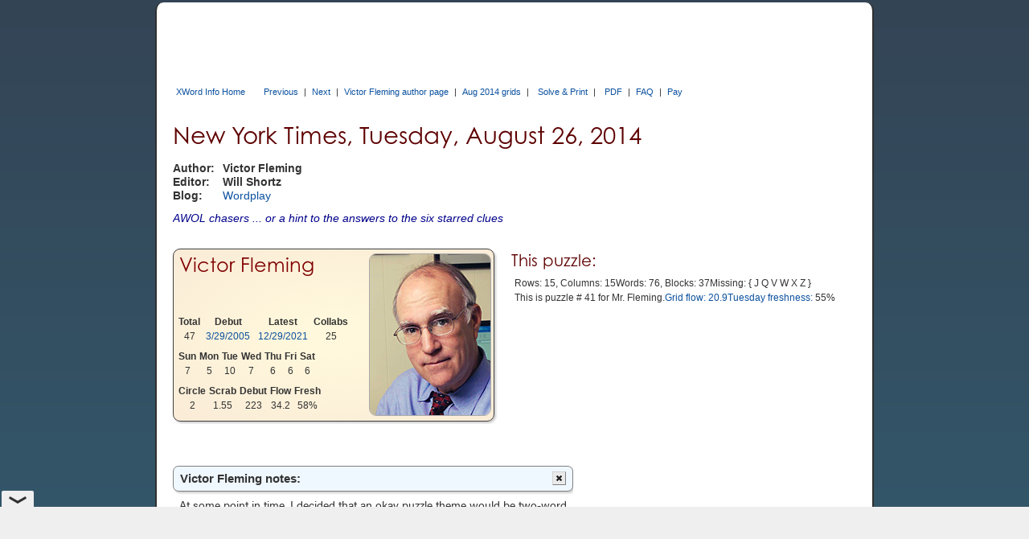

--- FILE ---
content_type: text/html; charset=utf-8
request_url: https://www.xwordinfo.com/Crossword?date=8/26/2014
body_size: 13682
content:

<!DOCTYPE html>
<html lang="en">
<head><meta charset="utf-8" /><link rel="canonical" href="https://www.xwordinfo.com/Crossword?date=8/26/2014"><meta name="viewport" content="width=device-width, initial-scale=1" /><title>
	Tuesday, August 26, 2014 NYT crossword by Victor Fleming
</title><meta property="og:image" content="https://www.xwordinfo.com/images/XwiSocial4.png" />
    <script src="https://ajax.googleapis.com/ajax/libs/jquery/3.7.1/jquery.min.js"></script>
    <script src="https://ajax.googleapis.com/ajax/libs/jqueryui/1.14.1/jquery-ui.min.js"></script>
    <script src="/bundle/XwiJs?v=YXBAYO5TmqB-XqWB6CPHW18NyQtrOO2Oi1tD4J-O3yA1"></script>

    <link href=https://ajax.googleapis.com/ajax/libs/jqueryui/1.14.1/themes/ui-darkness/jquery-ui.min.css rel="stylesheet">
    <link href="/bundle/XwiCss?v=vAR6B5mZ_5sQ2zIg-KwcQA3JQjn7SNeYDxb5aO75faY1" rel="stylesheet"/>
<script async src="https://pagead2.googlesyndication.com/pagead/js/adsbygoogle.js?client=ca-pub-8008056854399993" crossorigin="anonymous"></script><script async src="https://cdn.fuseplatform.net/publift/tags/2/4091/fuse.js"></script><script async src='https://www.googletagmanager.com/gtag/js?id=G-4N9YZGECSH'></script>
    <script>
        window.dataLayer = window.dataLayer || [];
        function gtag() { dataLayer.push(arguments); }
        gtag('js', new Date()); gtag('config', 'G-4N9YZGECSH');
    </script><script>
        (function (c, l, a, r, i, t, y) {
            c[a] = c[a] || function () { (c[a].q = c[a].q || []).push(arguments) };
            t = l.createElement(r); t.async = 1; t.src = 'https://www.clarity.ms/tag/' + i;
            y = l.getElementsByTagName(r)[0]; y.parentNode.insertBefore(t, y);
        })(window, document, 'clarity', 'script', 'f868c6yurq');
    </script><script async src='https://www.googletagmanager.com/gtag/js?id=G-4N9YZGECSH'></script>
    <script>
        window.dataLayer = window.dataLayer || [];
        function gtag() { dataLayer.push(arguments); }
        gtag('js', new Date()); gtag('config', 'G-4N9YZGECSH');
    </script><script>
        (function (c, l, a, r, i, t, y) {
            c[a] = c[a] || function () { (c[a].q = c[a].q || []).push(arguments) };
            t = l.createElement(r); t.async = 1; t.src = 'https://www.clarity.ms/tag/' + i;
            y = l.getElementsByTagName(r)[0]; y.parentNode.insertBefore(t, y);
        })(window, document, 'clarity', 'script', 'f868c6yurq');
    </script>
    <meta name="keywords" content="No. 0826, 8/26/14, Victor Fleming, NYT crossword clues, crossword answers, crossword blog">
    <meta name="description" content="New York Times Tuesday, August 26, 2014 NYT crossword by Victor Fleming, with commentary">
    <script src="https://cdn.jsdelivr.net/npm/chart.js"></script>
    <link href="/bundle/CrosswordCss?v=Oq9RZb6iPZXgzKxQnke0s-_bk20OHfgmRVo8hNy2xLw1" rel="stylesheet"/>

    <script src="/bundle/CrosswordJs?v=lpAshx9C9RWEj1ri0Xs8yHou5klQLw2jwEh59WoxPmk1"></script>

    <style>
        .debut, .psonly, .unique { white-space: nowrap; }
    </style>
    <script>$(function () { xwiCW.Go({ date:"8/26/2014" }); });</script>
    
    <script type="application/ld+json">
    {
      "@context": "https://schema.org",
      "@type": "CreativeWork",
      "@id": "https://www.xwordinfo.com/Crossword?date=8/26/2014",
      "name": "New York Times Crossword, Tuesday, August 26, 2014",
      "alternateName": "NYT Crossword 08/26/2014",
      "description": "Crossword by Victor Fleming",
      "datePublished": "2014-08-26",
      "author": {
                "@type": "Person",
                "name": "Victor Fleming"
              },
      "editor": {
        "@type": "Person",
        "name": "Will Shortz"
      },
      "publisher": {
        "@type": "Organization",
        "name": "The New York Times",
        "url": "https://www.nytimes.com"
      },
      "copyrightHolder": {
        "@type": "Organization",
        "name": "The New York Times"
      },
      "copyrightYear": "2014",
      "inLanguage": "en-US",
      "genre": "Crossword Puzzle",
      "wordCount": 76,
      "isAccessibleForFree": false,
      "isPartOf": {
        "@type": "CreativeWorkSeries",
        "name": "New York Times Daily Crossword"
      }
    }
    </script>
</head>
<body id="body">
    <div id="pagecontent" style="max-width:850px;">
        <div>
            
            
            
            <div id="TopBanner">
	<div id="ctl20_PPanel" class="topad" data-fuse="Incontent_1">

	</div>

</div>
            <div id="unsupported">
	This web browser is not supported. Use Chrome, Edge, Safari, or Firefox for best results.
</div>
            <div id="TopLinksID" class="xlinks">
	
                <a id="TopHomeLink" class="tophomelink" href="./">XWord Info Home</a>
                

            <a class="dtlink" data-date="8/25/2014" href="/Crossword?date=8/25/2014">Previous</a> | <a class="dtlink" data-date="8/27/2014" href="/Crossword?date=8/27/2014">Next</a> | <a href="/Author/Victor_Fleming">Victor Fleming author page</a> | <a href="/Thumbs?month=8/2014">Aug 2014 grids</a> | <span class="cfAddLeft"><a href='https://www.nytimes.com/crosswords/game/daily/2014/08/26' data-NytDate='8/26/2014' class='dtlink'>Solve &amp; Print</a></span> | <span class="cfAddLeft"><a href='https://www.nytimes.com/svc/crosswords/v2/puzzle/print/Aug2614.pdf' data-PdfDate='8/26/2014' class='dtlink'>PDF</a></span> | <a href="FAQ">FAQ</a> | <a href="Pay">Pay</a>
</div>
            
            <div class="content3">
    
    <div id="CPHContent_TopPanel" class="toppanel">
	
        <div id="TandA">
            <h1 id="PuzTitle"><span class='largeOnly'>New York Times, </span>Tuesday, August 26, 2014</h1>
            
            <div id="CPHContent_AEGrid" class="aegrid">
		
                <div>Author:</div><div>Victor Fleming</div>
                <div>Editor:</div><div>Will Shortz</div>
                <div id="CPHContent_BlogTitle">
			Blog:
		</div>
                <div id="CPHContent_BlogList">
			<a href='https://wordplay.blogs.nytimes.com/2014/08/25/crossword-needs/' data-NytBlogDate='8/26/2014' class='dtlink'>Wordplay</a>
		</div>
            
	</div>
            <div id="CPHContent_KeyClue" class="keyclue"><span class="kcLit">AWOL chasers ... or a hint to the answers to the six starred clues</span></div>
        </div>

        <div id="CPHContent_StatsGrid" class="statsgrid">
		<div id="CPHContent_ctl03_CCPanel" class="bbCard">
			
    <div class="bbInfo">
        <div id="CPHContent_ctl03_bbNamePan" class="bbName">
				<a href='/Author/Victor_Fleming'>Victor Fleming</a>
			</div>
        <div class="bbTables">
            <table id="CPHContent_ctl03_StatsTable">
				<tr>
					<th>Total</th><th>Debut</th><th>Latest</th><th>Col<span class='largeOnly'>labs</span></th>
				</tr><tr>
					<td colspan="1">47</td><td><a class="dtlink" data-date="3/29/2005" href="/Crossword?date=3/29/2005">3/29/2005</a></td><td><a class="dtlink" data-date="12/29/2021" href="/Crossword?date=12/29/2021">12/29/2021</a></td><td colspan="1">25</td>
				</tr>
			</table>
            <table id="CPHContent_ctl03_DowTable">
				<tr>
					<th>Sun</th><th>Mon</th><th>Tue</th><th>Wed</th><th>Thu</th><th>Fri</th><th>Sat</th>
				</tr><tr>
					<td colspan="1">7</td><td colspan="1">5</td><td colspan="1">10</td><td colspan="1">7</td><td colspan="1">6</td><td colspan="1">6</td><td colspan="1">6</td>
				</tr>
			</table>
            <table id="CPHContent_ctl03_BonusTable">
				<tr>
					<th>Circle</th><th>Scrab</th><th>Debut</th><th>Flow</th><th>Fresh</th>
				</tr><tr>
					<td colspan="1">2</td><td colspan="1">1.55</td><td colspan="1">223</td><td colspan="1">34.2</td><td colspan="1">58%</td>
				</tr>
			</table>
        </div>
    </div>
    <div class="photo"><a href="/Author/Victor_Fleming"><img src="/images/cons/VictorFleming.jpg" alt="Victor Fleming"></a></div>

		</div>
            
            <div id="CPHContent_ThisPuzzle">
			
                <h2>This puzzle:</h2>
                <div id="CPHContent_StatsData" class="statsdata">
				<span class='entity'>Rows: 15, Columns: 15</span> <span class='entity'> <span class='nowrap'>Words: 76</span>, <span class='nowrap'>Blocks: 37</span></span> <span class='entity'>Missing: <span class='misslist'>{JQVWXZ}</span></span> <span class='entity'>This is puzzle # 41 for Mr. Fleming.</span> <span class='entity'><a href='/FlowInfo?date=8/26/2014'>Grid flow: 20.9</a></span> <span class='entity'><a href='/Fresh?date=8/26/2014'>Tuesday freshness:</a> 55%</span> 
			</div>
            
		</div>
        
	</div>
    
</div>

    <div id="CPHContent_MidPanel" class="midpanel">
	
        <div>
            <div>
                <div id="CPHContent_NotesPan" class="notes" style="max-width:498px;">
		<div id="idCon">
			<div class='notehead connote'>Victor Fleming notes:<div class='closebox'></div></div><div class='notetext xnote'><div class='stripped'>At some point in time, I decided that an okay puzzle theme would be two-word phrases, where the first respective letters of the theme ... <a id='midCon' class='showmore'>read more</a></div><div class='full' style='display:none'><p>At some point in time, I decided that an okay puzzle theme would be two-word phrases, where the first respective letters of the theme answers&#39; components were the same and would allow for a three-letter pluralized reveal. M.P. would have trumped MC in my book, since military police is a phrase that meets the theme&#39;s criteria; emcee, not so much vis-&agrave;-vis M.C. phrases.</p>

<p>My list of potential theme entries, created March 8, 2011, contains moot point, Miss Piggy, make peace, Marco Polo, Menlo Park, match play, mud puddle, milk punch, mail pouch, match point, melting pot, mobile phone, market price, massage parlor, master plan, mashed potatoes, May Pole, melting point, morality play, motion picture, mountain pass, mud pie, and mouse pad.</p>

<p>As a matter of style, I wanted theme entries that were &quot;true&quot; M.P.&#39;s, no M.Ph.&#39;s, M.Pr.&#39;s, etc. I also wanted to be able to cross two pairs of answers. Being able have four 4/5 letter-count patterns crossing on P, plus two 5/4&#39;s was a tad serendipitous, but I&#39;ll take the added elegance brought about by this. The layout also facilitated placement of the reveal in a corner.</p>

<p>The original grid, submitted in March 2011, had only 33 blocks. Will asked for a revision to eliminate some clunkers from the fill. Adding four blocks, including the cheaters (which I don&#39;t like), did the trick.</p></div></div>
		</div><div id="idEd">
			<div class='notehead ednote'>Will Shortz notes:<div class='closebox'></div></div><div class='notetext xnote'><div class='stripped'> A few weeks ago Vic Fleming visited me at my home in Pleasantville, N.Y., on his drive from the South to New England. We played table ... <a id='midEd' class='showmore'>read more</a></div><div class='full' style='display:none'><p><a href="/images/bonus/WillAndVic1.jpg" style="border:none"><img alt="Two for tennis" src="/images/bonus/WillAndVic1.jpg" style="border:1px solid gray; float:left; height:232px; margin:0px 12px 0px 0px; width:220px" title="Two for tennis" /></a> A few weeks ago Vic Fleming visited me at my home in Pleasantville, N.Y., on his drive from the South to New England. We played table tennis at my club, had dinner together, and talked shop. Good fun. He&#39;s not a bad table tennis player either! Dinner would have included Vic&#39;s friend Bill Clinton, who&#39;s a big New York Times crossword solver, and who lives in next-door Chappaqua &mdash; but, unfortunately, Clinton was away that evening.</p></div></div>
		</div><div id="idJeff">
			<div class='notehead jeffnote'>Jeff Chen notes:<div class='closebox'></div></div><div class='notetext xnote'><div class='stripped'>Nice way to incorporate six themers into a puzzle. Typically that feat can be a rough go, but Vic wisely takes advantage of the simple ... <a id='midJeff' class='showmore'>read more</a></div><div class='full' style='display:none'><p>Nice way to incorporate six themers into a puzzle. Typically that feat can be a rough go, but Vic wisely takes advantage of the simple theme by crossing two pairs of MP phrases at the P. Not sure that MISS PIGGY is going to appreciate being crossed by MOOT POINT (and SINNER) though. Vic&#39;s a braver man than me.</p>

<p>With a basic theme type, it&#39;s so important to choose strong themers. M___ P___ phrases are plentiful, so Vic had a big range to choose from. At first I thought MILK PUNCH fell flat, but after reading about the <a href="https://en.wikipedia.org/wiki/Milk_punch">New Orleans treat</a>, I reconsidered. I got a little tipsy just reading that recipe.</p>

<p>Vic and I exchanged emails on the use of cheaters. Notice the pair today at the end of EELERS and the beginning of SHEETS? I would personally use those ten out of ten times if they improved the fill even marginally. Sometimes cheater squares can look inelegant (especially if there are a lot of them), but in this case I think they almost add to the visual appeal. I thought the fill was well done today aside from a bit of AFRESH and ATNO, so I&#39;m glad Vic went the extra step.</p>

<p>Vic does well to fill through those difficult NW and SE corners, both of which are constrained, big sections. Those short two-word entries like GO DRY are so important, as they help smooth out these tough to fill areas, and do it in a way that adds a little pizzazz. Sometimes people ask me why GO DRY (or IN ALL) isn&#39;t a partial, but A DARK is. There is the &quot;lexical chunk&quot; rule: can the phrase stand by itself? Generally, if it can&#39;t be clued without a fill-in-the-blank, it&#39;s a partial.</p>

<p>I like A DARK and stormy night though. Not only is it part of <a href="https://en.wikipedia.org/wiki/Madeleine_L%27Engle">Madeleine L&#39;Engle&#39;s</a> famous &quot;A Wrinkle in Time,&quot; but it spawned a <a href="https://bulwer-lytton.com/">contest for bad first lines</a>. If you&#39;re going to use a five-letter partial, that&#39;s the way to do it.</p></div></div>
		</div>
	</div>
                <div id="shownotes"><a title="Display commentary about this puzzle">Show notes</a></div>
            </div>
            <div id="PuzBox">
		
                <div id="GridOnly">
			
                    <table id="PuzTable" class="PuzTable PT1">
				<tr>
					<td><div class='num'>1</div><div class='letter'>P</div></td><td><div class='num'>2</div><div class='letter'>R</div></td><td><div class='num'>3</div><div class='letter'>I</div></td><td><div class='num'>4</div><div class='letter'>S</div></td><td><div class='num'>5</div><div class='letter'>M</div></td><td class="black"></td><td><div class='num'>6</div><div class='letter'>D</div></td><td><div class='num'>7</div><div class='letter'>E</div></td><td><div class='num'>8</div><div class='letter'>B</div></td><td><div class='num'>9</div><div class='letter'>T</div></td><td class="black"></td><td><div class='num'>10</div><div class='letter'>H</div></td><td><div class='num'>11</div><div class='letter'>A</div></td><td><div class='num'>12</div><div class='letter'>U</div></td><td><div class='num'>13</div><div class='letter'>L</div></td>
				</tr><tr>
					<td><div class='num'>14</div><div class='letter'>S</div></td><td><div class='num'></div><div class='letter'>A</div></td><td><div class='num'></div><div class='letter'>N</div></td><td><div class='num'></div><div class='letter'>T</div></td><td><div class='num'></div><div class='letter'>A</div></td><td class="black"></td><td><div class='num'>15</div><div class='letter'>A</div></td><td><div class='num'></div><div class='letter'>R</div></td><td><div class='num'></div><div class='letter'>E</div></td><td><div class='num'></div><div class='letter'>A</div></td><td class="black"></td><td><div class='num'>16</div><div class='letter'>O</div></td><td><div class='num'></div><div class='letter'>G</div></td><td><div class='num'></div><div class='letter'>R</div></td><td><div class='num'></div><div class='letter'>E</div></td>
				</tr><tr>
					<td><div class='num'>17</div><div class='letter'>A</div></td><td><div class='num'></div><div class='letter'>D</div></td><td><div class='num'></div><div class='letter'>A</div></td><td><div class='num'></div><div class='letter'>R</div></td><td><div class='num'></div><div class='letter'>K</div></td><td class="black"></td><td><div class='num'>18</div><div class='letter'>M</div></td><td><div class='num'></div><div class='letter'>A</div></td><td><div class='num'></div><div class='letter'>R</div></td><td><div class='num'></div><div class='letter'>C</div></td><td><div class='num'>19</div><div class='letter'>O</div></td><td><div class='num'></div><div class='letter'>P</div></td><td><div class='num'></div><div class='letter'>O</div></td><td><div class='num'></div><div class='letter'>L</div></td><td><div class='num'></div><div class='letter'>O</div></td>
				</tr><tr>
					<td><div class='num'>20</div><div class='letter'>L</div></td><td><div class='num'></div><div class='letter'>I</div></td><td><div class='num'></div><div class='letter'>L</div></td><td><div class='num'></div><div class='letter'>I</div></td><td><div class='num'></div><div class='letter'>E</div></td><td><div class='num'>21</div><div class='letter'>S</div></td><td class="black"></td><td class="black"></td><td><div class='num'>22</div><div class='letter'>T</div></td><td><div class='num'></div><div class='letter'>O</div></td><td><div class='num'></div><div class='letter'>N</div></td><td><div class='num'></div><div class='letter'>E</div></td><td class="black"></td><td class="black"></td><td class="black"></td>
				</tr><tr>
					<td><div class='num'>23</div><div class='letter'>M</div></td><td><div class='num'></div><div class='letter'>I</div></td><td><div class='num'></div><div class='letter'>L</div></td><td><div class='num'></div><div class='letter'>K</div></td><td><div class='num'></div><div class='letter'>P</div></td><td><div class='num'></div><div class='letter'>U</div></td><td><div class='num'>24</div><div class='letter'>N</div></td><td><div class='num'>25</div><div class='letter'>C</div></td><td><div class='num'></div><div class='letter'>H</div></td><td class="black"></td><td><div class='num'>26</div><div class='letter'>A</div></td><td><div class='num'></div><div class='letter'>D</div></td><td><div class='num'>27</div><div class='letter'>L</div></td><td><div class='num'>28</div><div class='letter'>I</div></td><td><div class='num'>29</div><div class='letter'>B</div></td>
				</tr><tr>
					<td class="black"></td><td class="black"></td><td class="black"></td><td><div class='num'>30</div><div class='letter'>E</div></td><td><div class='num'></div><div class='letter'>E</div></td><td><div class='num'></div><div class='letter'>L</div></td><td><div class='num'></div><div class='letter'>E</div></td><td><div class='num'></div><div class='letter'>R</div></td><td><div class='num'></div><div class='letter'>S</div></td><td class="black"></td><td class="black"></td><td><div class='num'>31</div><div class='letter'>F</div></td><td><div class='num'></div><div class='letter'>I</div></td><td><div class='num'></div><div class='letter'>N</div></td><td><div class='num'></div><div class='letter'>E</div></td>
				</tr><tr>
					<td><div class='num'>32</div><div class='letter'>T</div></td><td><div class='num'>33</div><div class='letter'>E</div></td><td><div class='num'>34</div><div class='letter'>T</div></td><td class="black"></td><td><div class='num'>35</div><div class='letter'>A</div></td><td><div class='num'></div><div class='letter'>T</div></td><td><div class='num'></div><div class='letter'>N</div></td><td><div class='num'></div><div class='letter'>O</div></td><td class="black"></td><td><div class='num'>36</div><div class='letter'>A</div></td><td><div class='num'>37</div><div class='letter'>M</div></td><td><div class='num'></div><div class='letter'>O</div></td><td><div class='num'></div><div class='letter'>E</div></td><td><div class='num'></div><div class='letter'>B</div></td><td><div class='num'></div><div class='letter'>A</div></td>
				</tr><tr>
					<td><div class='num'>38</div><div class='letter'>O</div></td><td><div class='num'></div><div class='letter'>N</div></td><td><div class='num'></div><div class='letter'>E</div></td><td><div class='num'>39</div><div class='letter'>A</div></td><td><div class='num'></div><div class='letter'>C</div></td><td><div class='num'></div><div class='letter'>R</div></td><td><div class='num'></div><div class='letter'>E</div></td><td class="black"></td><td><div class='num'>40</div><div class='letter'>I</div></td><td><div class='num'></div><div class='letter'>F</div></td><td><div class='num'></div><div class='letter'>O</div></td><td><div class='num'></div><div class='letter'>R</div></td><td><div class='num'></div><div class='letter'>G</div></td><td><div class='num'></div><div class='letter'>E</div></td><td><div class='num'></div><div class='letter'>T</div></td>
				</tr><tr>
					<td><div class='num'>41</div><div class='letter'>P</div></td><td><div class='num'></div><div class='letter'>E</div></td><td><div class='num'></div><div class='letter'>N</div></td><td><div class='num'></div><div class='letter'>N</div></td><td><div class='num'></div><div class='letter'>E</div></td><td><div class='num'></div><div class='letter'>Y</div></td><td class="black"></td><td><div class='num'>42</div><div class='letter'>A</div></td><td><div class='num'></div><div class='letter'>C</div></td><td><div class='num'></div><div class='letter'>R</div></td><td><div class='num'></div><div class='letter'>O</div></td><td class="black"></td><td><div class='num'>43</div><div class='letter'>E</div></td><td><div class='num'></div><div class='letter'>D</div></td><td><div class='num'></div><div class='letter'>S</div></td>
				</tr><tr>
					<td><div class='num'>44</div><div class='letter'>I</div></td><td><div class='num'></div><div class='letter'>M</div></td><td><div class='num'></div><div class='letter'>O</div></td><td><div class='num'></div><div class='letter'>N</div></td><td class="black"></td><td class="black"></td><td><div class='num'>45</div><div class='letter'>S</div></td><td><div class='num'></div><div class='letter'>H</div></td><td><div class='num'></div><div class='letter'>E</div></td><td><div class='num'></div><div class='letter'>E</div></td><td><div class='num'></div><div class='letter'>T</div></td><td><div class='num'>46</div><div class='letter'>S</div></td><td class="black"></td><td class="black"></td><td class="black"></td>
				</tr><tr>
					<td><div class='num'>47</div><div class='letter'>C</div></td><td><div class='num'></div><div class='letter'>Y</div></td><td><div class='num'></div><div class='letter'>R</div></td><td><div class='num'></div><div class='letter'>U</div></td><td><div class='num'>48</div><div class='letter'>S</div></td><td class="black"></td><td><div class='num'>49</div><div class='letter'>M</div></td><td><div class='num'></div><div class='letter'>I</div></td><td><div class='num'></div><div class='letter'>S</div></td><td><div class='num'></div><div class='letter'>S</div></td><td><div class='num'></div><div class='letter'>P</div></td><td><div class='num'></div><div class='letter'>I</div></td><td><div class='num'>50</div><div class='letter'>G</div></td><td><div class='num'>51</div><div class='letter'>G</div></td><td><div class='num'>52</div><div class='letter'>Y</div></td>
				</tr><tr>
					<td class="black"></td><td class="black"></td><td class="black"></td><td><div class='num'>53</div><div class='letter'>L</div></td><td><div class='num'></div><div class='letter'>A</div></td><td><div class='num'>54</div><div class='letter'>S</div></td><td><div class='num'></div><div class='letter'>E</div></td><td class="black"></td><td class="black"></td><td><div class='num'>55</div><div class='letter'>H</div></td><td><div class='num'></div><div class='letter'>O</div></td><td><div class='num'></div><div class='letter'>N</div></td><td><div class='num'></div><div class='letter'>O</div></td><td><div class='num'></div><div class='letter'>R</div></td><td><div class='num'></div><div class='letter'>E</div></td>
				</tr><tr>
					<td><div class='num'>56</div><div class='letter'>M</div></td><td><div class='num'>57</div><div class='letter'>E</div></td><td><div class='num'>58</div><div class='letter'>N</div></td><td><div class='num'></div><div class='letter'>L</div></td><td><div class='num'></div><div class='letter'>O</div></td><td><div class='num'></div><div class='letter'>P</div></td><td><div class='num'></div><div class='letter'>A</div></td><td><div class='num'>59</div><div class='letter'>R</div></td><td><div class='num'>60</div><div class='letter'>K</div></td><td class="black"></td><td><div class='num'>61</div><div class='letter'>I</div></td><td><div class='num'></div><div class='letter'>N</div></td><td><div class='num'></div><div class='letter'>D</div></td><td><div class='num'></div><div class='letter'>I</div></td><td><div class='num'></div><div class='letter'>A</div></td>
				</tr><tr>
					<td><div class='num'>62</div><div class='letter'>P</div></td><td><div class='num'></div><div class='letter'>A</div></td><td><div class='num'></div><div class='letter'>N</div></td><td><div class='num'></div><div class='letter'>E</div></td><td class="black"></td><td><div class='num'>63</div><div class='letter'>C</div></td><td><div class='num'></div><div class='letter'>R</div></td><td><div class='num'></div><div class='letter'>E</div></td><td><div class='num'></div><div class='letter'>E</div></td><td class="black"></td><td><div class='num'>64</div><div class='letter'>N</div></td><td><div class='num'></div><div class='letter'>E</div></td><td><div class='num'></div><div class='letter'>R</div></td><td><div class='num'></div><div class='letter'>D</div></td><td><div class='num'></div><div class='letter'>S</div></td>
				</tr><tr>
					<td><div class='num'>65</div><div class='letter'>S</div></td><td><div class='num'></div><div class='letter'>U</div></td><td><div class='num'></div><div class='letter'>E</div></td><td><div class='num'></div><div class='letter'>D</div></td><td class="black"></td><td><div class='num'>66</div><div class='letter'>A</div></td><td><div class='num'></div><div class='letter'>S</div></td><td><div class='num'></div><div class='letter'>S</div></td><td><div class='num'></div><div class='letter'>N</div></td><td class="black"></td><td><div class='num'>67</div><div class='letter'>T</div></td><td><div class='num'></div><div class='letter'>R</div></td><td><div class='num'></div><div class='letter'>Y</div></td><td><div class='num'></div><div class='letter'>S</div></td><td><div class='num'></div><div class='letter'>T</div></td>
				</tr>
			</table>
                    
                
		</div>
                <div class="copy"><span id="CPHContent_Copyright">© 2014, The New York Times</span><span id="CPHContent_PuzNum" class="puznum">8/26/14 ( No. 23,667 )</span></div>
                
            
	</div>
        </div>
        <div id="CPHContent_SideAd" class="sidebox">
		<div id="CPHContent_ctl07_PayPalPan" class="sidead">
			
<script src="https://www.paypal.com/sdk/js?client-id=Ae4xphlcCCjd4umHpU1zVaB4VB4BaBW-rOm5jIQO-4oDDwQpaC_IGxmd4XsJ3RVzj_v7ErHWD0dDSnvW"></script>
<div id="CPHContent_ctl07_ctl00_PayPalDiv" class="ppClient">
				
    <h2>Support XWord Info today</h2>
    <div id="CPHContent_ctl07_ctl00_StatPan" class="status">
					
				</div>
    <p>Pay now and get access for a year.</p>
    <fieldset class="levelOptions">
        <legend>1. Select <a href="/Levels">account level</a></legend>
        <div>
            <input value="Angel:50" name="ctl00$CPHContent$ctl07$ctl00$level" type="radio" id="CPHContent_ctl07_ctl00_Angel" />
            <label for="CPHContent_ctl07_ctl00_Angel"><b>$50
                Angel</b><span class="levelInfo">Full access, Word list Downloads</span></label>
        </div>
        <div>
            <input value="Regular User:20" name="ctl00$CPHContent$ctl07$ctl00$level" type="radio" id="CPHContent_ctl07_ctl00_Regular" checked="checked" />
            <label for="CPHContent_ctl07_ctl00_Regular"><b>$20 
                Regular User</b><span class="levelInfo">All pages, Limited Finder</span></label>
        </div>
    </fieldset>
    <fieldset class="paymentOptions">
        <legend>2. Choose how to pay</legend>
        <div class="buttons"></div>
    </fieldset>
    <div class="ppComment"></div>
    <script>xwi.PayPal({ buttons: "#CPHContent_ctl07_ctl00_PayPalDiv", id: "" });</script>

			</div>
		</div>






	</div>
    
</div>
    
    <div id="Inc2" data-fuse="Incontent_2">

</div>

    <div id="CPHContent_ClueBox" class="cluebox">
	
        <div id="ACluesPan">
		
            <div class="clueshead">Across</div>
            <div class="numclue"><div>1</div><div>Light bender : <a href="/Finder?w=PRISM">PRISM</a></div><div>6</div><div>Hole to be dug out of? : <a href="/Finder?w=DEBT">DEBT</a></div><div>10</div><div>Robbers' take : <a href="/Finder?w=HAUL">HAUL</a></div><div>14</div><div>In verse, "His cheeks were like roses, his nose like a cherry!" : <a href="/Finder?w=SANTA">SANTA</a></div><div>15</div><div>Vicinity : <a href="/Finder?w=AREA">AREA</a></div><div>16</div><div>Mean sort : <a href="/Finder?w=OGRE">OGRE</a></div><div>17</div><div>"It was ___ and stormy night ..." : <a href="/Finder?w=ADARK">ADARK</a></div><div>18</div><div>*Traveler on the Silk Road : <a href="/Finder?w=MARCOPOLO">MARCOPOLO</a></div><div>20</div><div>Flora seen around Lent : <a href="/Finder?w=LILIES">LILIES</a></div><div>22</div><div>"Watch your ___, young man!" : <a href="/Finder?w=TONE">TONE</a></div><div>23</div><div>*Eggnog relative : <a class="unique" href="/Finder?w=MILKPUNCH">MILKPUNCH</a></div><div>26</div><div>Wing it : <a href="/Finder?w=ADLIB">ADLIB</a></div><div>30</div><div>Anglers after morays : <a href="/Finder?w=EELERS">EELERS</a></div><div>31</div><div>"O.K., have it your way" : <a href="/Finder?w=FINE">FINE</a></div><div>32</div><div>Vietnamese holiday : <a href="/Finder?w=TET">TET</a></div><div>35</div><div>___ extra cost : <a href="/Finder?w=ATNO">ATNO</a></div><div>36</div><div>Thing seen on a lab slide : <a href="/Finder?w=AMOEBA">AMOEBA</a></div><div>38</div><div>70 yards square, approximately : <a href="/Finder?w=ONEACRE">ONEACRE</a></div><div>40</div><div>"Hmm, can't remember" : <a href="/Finder?w=IFORGET">IFORGET</a></div><div>41</div><div>Department store founder James Cash ___ : <a class="debut" href="/Finder?w=PENNEY">PENNEY</a></div><div>42</div><div>Height: Prefix : <a href="/Finder?w=ACRO">ACRO</a></div><div>43</div><div>Correctional workers, for short? : <a href="/Finder?w=EDS">EDS</a></div><div>44</div><div>Comment immediately following a stage cue : <a href="/Finder?w=IMON">IMON</a></div><div>45</div><div>What rain and paper towels may come in : <a href="/Finder?w=SHEETS">SHEETS</a></div><div>47</div><div>Billy Ray or Miley : <a href="/Finder?w=CYRUS">CYRUS</a></div><div>49</div><div>*Lover of Kermit : <a href="/Finder?w=MISSPIGGY">MISSPIGGY</a></div><div>53</div><div>Cut with a ray : <a href="/Finder?w=LASE">LASE</a></div><div>55</div><div>Novelist ___ de Balzac : <a href="/Finder?w=HONORE">HONORE</a></div><div>56</div><div>*Edison lab site : <a href="/Finder?w=MENLOPARK">MENLOPARK</a></div><div>61</div><div>International powerhouse in cricket : <a href="/Finder?w=INDIA">INDIA</a></div><div>62</div><div>Window part : <a href="/Finder?w=PANE">PANE</a></div><div>63</div><div>Canadian Plains tribe : <a href="/Finder?w=CREE">CREE</a></div><div>64</div><div>Eggheaded sorts : <a href="/Finder?w=NERDS">NERDS</a></div><div>65</div><div>Like patent infringers, often : <a href="/Finder?w=SUED">SUED</a></div><div>66</div><div>Part of P.G.A.: Abbr. : <a href="/Finder?w=ASSN">ASSN</a></div><div>67</div><div>Secret rendezvous : <a href="/Finder?w=TRYST">TRYST</a></div></div>
        
	</div>
        <div id="DCluesPan">
		
            <div class="clueshead">Down</div>
            <div class="numclue"><div>1</div><div>Sacred hymn of praise : <a href="/Finder?w=PSALM">PSALM</a></div><div>2</div><div>Many lines on pie charts : <a href="/Finder?w=RADII">RADII</a></div><div>3</div><div>Taken together : <a href="/Finder?w=INALL">INALL</a></div><div>4</div><div>X, in bowling : <a href="/Finder?w=STRIKE">STRIKE</a></div><div>5</div><div>*Sign a treaty, say : <a href="/Finder?w=MAKEPEACE">MAKEPEACE</a></div><div>6</div><div>Hoover ___ : <a href="/Finder?w=DAM">DAM</a></div><div>7</div><div>Disco '70s, e.g. : <a href="/Finder?w=ERA">ERA</a></div><div>8</div><div>Playoff spots : <a href="/Finder?w=BERTHS">BERTHS</a></div><div>9</div><div>___ Bell : <a href="/Finder?w=TACO">TACO</a></div><div>10</div><div>Desired : <a class="psonly" href="/Finder?w=HOPEDFOR">HOPEDFOR</a></div><div>11</div><div>In times past : <a href="/Finder?w=AGO">AGO</a></div><div>12</div><div>Clickable address, briefly : <a href="/Finder?w=URL">URL</a></div><div>13</div><div>Guitarist Kottke : <a href="/Finder?w=LEO">LEO</a></div><div>19</div><div>Bon Jovi's "Livin' ___ Prayer" : <a href="/Finder?w=ONA">ONA</a></div><div>21</div><div>Torrid : <a href="/Finder?w=SULTRY">SULTRY</a></div><div>24</div><div>50th state's state bird : <a href="/Finder?w=NENE">NENE</a></div><div>25</div><div>___-Magnon : <a href="/Finder?w=CRO">CRO</a></div><div>27</div><div>For whom a vassal worked : <a href="/Finder?w=LIEGE">LIEGE</a></div><div>28</div><div>Sleeping, say : <a href="/Finder?w=INBED">INBED</a></div><div>29</div><div>Local politics and high school sports, for news reporters : <a href="/Finder?w=BEATS">BEATS</a></div><div>32</div><div>Item under discussion : <a href="/Finder?w=TOPIC">TOPIC</a></div><div>33</div><div>Foe : <a href="/Finder?w=ENEMY">ENEMY</a></div><div>34</div><div>Kind of sax : <a href="/Finder?w=TENOR">TENOR</a></div><div>36</div><div>Over again : <a href="/Finder?w=AFRESH">AFRESH</a></div><div>37</div><div>*It's not worth arguing : <a href="/Finder?w=MOOTPOINT">MOOTPOINT</a></div><div>39</div><div>Legally voided : <a href="/Finder?w=ANNULLED">ANNULLED</a></div><div>40</div><div>Treats for swelling, as a joint : <a href="/Finder?w=ICES">ICES</a></div><div>42</div><div>Tuna type, on menus : <a href="/Finder?w=AHI">AHI</a></div><div>45</div><div>Slings mud at : <a href="/Finder?w=SMEARS">SMEARS</a></div><div>46</div><div>One making a confession : <a href="/Finder?w=SINNER">SINNER</a></div><div>48</div><div>___ Paulo : <a href="/Finder?w=SAO">SAO</a></div><div>50</div><div>Stop producing water, as a well : <a class="debut" href="/Finder?w=GODRY">GODRY</a></div><div>51</div><div>Crossword needs : <a href="/Finder?w=GRIDS">GRIDS</a></div><div>52</div><div>Baker's supply : <a href="/Finder?w=YEAST">YEAST</a></div><div>54</div><div>Pet care specialists, for short : <a href="/Finder?w=SPCA">SPCA</a></div><div>56</div><div>AWOL chasers ... or a hint to the answers to the six starred clues : <a href="/Finder?w=MPS">MPS</a></div><div>57</div><div>Perrier, par exemple : <a href="/Finder?w=EAU">EAU</a></div><div>58</div><div>Little Rock-to-Chicago dir. : <a href="/Finder?w=NNE">NNE</a></div><div>59</div><div>Hi-___ monitor : <a href="/Finder?w=RES">RES</a></div><div>60</div><div>Kesey or Follett : <a href="/Finder?w=KEN">KEN</a></div></div>
        
	</div>
    
</div>

    <div id="CPHContent_AnsSumPan">
	
        <p>Answer summary:<br><span class='unique'>1 unique to this puzzle</span>,  <span class='debut'>2 debuted here and reused later</span>, <span class='psonly'>1 unique to Modern Era but used previously</span>.</p>
    
</div>
    
    <!-- Analyze section -->

    <div id="analyze">
        <div id="CPHContent_AnalyzePanel">
	
            <input type="button" id="anbut" value="Analyze this puzzle" onclick="xwiCW.AnalyzePuzzle()" />
        
</div>
        <div id="anmsg" style="display: none; margin-top: 10px">Analyzing...</div>

        <div id="analysis" style="display: none">
            <h2 style="margin-top: 20px; margin-bottom: 16px">Analysis</h2>
            <p>There are 15 rows and 15 columns, with 0 rebus squares, and 2 cheaters (marked with &quot;+&quot; in the colorized grid below.)</p><p>The grid uses 20 of 26 letters, missing <span style='letter-spacing:3px'>JQVWXZ</span>.</p><p>It has normal rotational symmetry.</p><p>Average word length: 4.95, Scrabble score: 287, Scrabble average: 1.53.</p><p>Puzzle has 11 fill-in-the-blank clues and 0 cross-reference clues.</p><p>Grid flow: 20.9 is at the 16.0 percentile of all Modern Era crosswords.</p><p style='margin-top:30px'>This puzzle has 1 unique answer word.</p><div class='ulist'><a class='unique' href="/Finder?w=MILKPUNCH">MILKPUNCH</a></div><p>It has 2 words that debuted in this puzzle and
                were later reused:</p><div class='ulist'><a class='debut' href="/Finder?w=GODRY">GODRY&nbsp;(5)</a> <a class='debut' href="/Finder?w=PENNEY">PENNEY&nbsp;(3)</a></div><p>These words are unique to the Modern Era but have appeared in pre-Shortz puzzles:</p><div class='ulist'><a class='psonly' href="/Finder?w=HOPEDFOR">HOPEDFOR&nbsp;(2)</a></div><p>These 30 answer words are not legal Scrabble&trade; entries, which sometimes means they are interesting:</p><div class='except'><a href="/Finder?w=ADARK">ADARK</a> <a href="/Finder?w=ADLIB">ADLIB</a> <a href="/Finder?w=ASSN">ASSN</a> <a href="/Finder?w=ATNO">ATNO</a> <a href="/Finder?w=CRO">CRO</a> <a href="/Finder?w=CYRUS">CYRUS</a> <a href="/Finder?w=EELERS">EELERS</a> <a href="/Finder?w=GODRY">GODRY</a> <a href="/Finder?w=HONORE">HONORE</a> <a href="/Finder?w=HOPEDFOR">HOPEDFOR</a> <a href="/Finder?w=IFORGET">IFORGET</a> <a href="/Finder?w=IMON">IMON</a> <a href="/Finder?w=INALL">INALL</a> <a href="/Finder?w=INBED">INBED</a> <a href="/Finder?w=LEO">LEO</a> <a href="/Finder?w=MAKEPEACE">MAKEPEACE</a> <a href="/Finder?w=MARCOPOLO">MARCOPOLO</a> <a href="/Finder?w=MENLOPARK">MENLOPARK</a> <a href="/Finder?w=MILKPUNCH">MILKPUNCH</a> <a href="/Finder?w=MISSPIGGY">MISSPIGGY</a> <a href="/Finder?w=MOOTPOINT">MOOTPOINT</a> <a href="/Finder?w=MPS">MPS</a> <a href="/Finder?w=NNE">NNE</a> <a href="/Finder?w=ONA">ONA</a> <a href="/Finder?w=ONEACRE">ONEACRE</a> <a href="/Finder?w=PENNEY">PENNEY</a> <a href="/Finder?w=SANTA">SANTA</a> <a href="/Finder?w=SAO">SAO</a> <a href="/Finder?w=SPCA">SPCA</a> <a href="/Finder?w=URL">URL</a></div><br>

            <hr>
            <h3>Day of week comparisons</h3>
            <div id="Avg" class="ox"></div>
            <div style="margin-top: 8px">Rebus puzzles are ignored when calculating averages. Flow averages also exclude disconnected grids.</div>
            <div>The green highlighted squares show which daily puzzle average is closest to this puzzle for each statistical category.</div>

            <hr>
            <h3 style="margin-bottom: 0">Distribution of answer words by length</h3>
            <div id="ansLengthChart"><canvas id="jsChart2"></canvas></div>
            <div id="DistByLen"></div>

            <hr>
            <h3 style="margin-top: 20px">Letter distribution</h3>
            <div id="LetterDist" class="ox"></div>
            <table id="ScrabLegend" class="XTab2">
                <tr>
                    <td class="rb6b">Scrabble Score: 1</td>
                    <td class="rb5">2</td>
                    <td class="rb4">3</td>
                    <td class="rb3">4</td>
                    <td class="rb2">5</td>
                    <td class="rb1">8</td>
                    <td class="rb0">10</td>
                </tr>
            </table>

            <hr>
            <h3 id="thumbnails">Thumbnails</h3>
            <p>Various thumbnail views are shown:</p>
            <ul>
                <li>Standard view shows the grid pattern most clearly</li>
                <li>Open Squares (those which don't touch any block, even diagonally) are blue</li>
                <li>Vowel distribution</li>
                <li>Scrabble score uses the same color key as above</li>
                <li>Freshness view shows unique answers in red (see colorized grid below)</li>
            </ul>
            <div id="ThumbTables" style="margin-top: 25px"></div>

            <h3>With answers</h3>
            <div id="ThumbTables2"></div>

            <hr>
            <h3>Puzzles that may be similar to this one</h3>
            <p>Crosswords that share the most words with this one (excluding Sundays):</p>
            <div id="CommonWords"></div>
            <p style="margin-top: 30px">Unusual or long words that appear elsewhere:</p>
            <div id="UnusualWords" class="ox"></div>

            <hr>
            <h3>Identical grids</h3>
            <p>Other puzzles with the same block pattern as this one:</p>
            <div id="IdenticalGrids"></div>
            <div id="IdenticalText"></div>

            <h3>Topologically similar grids</h3>
            <p>Other crosswords with exactly 37 blocks, 76 words, 76 open squares, and an average word length of 4.95:</p>
            <div id="TopoGrids"></div>
            <div id="TopoText"></div>

            <hr>
            <h3>Colorized grid for Tue Aug 26, 2014</h3>
            <p>The next two sections attempt to show how fresh the grid entries are.</p>
            <p>
                In this view, unusual answers are colored depending on how often they have appeared in other puzzles.<br>
                Unique answers are in red, red overwrites orange which overwrites yellow, etc.
            </p>
            <p>Cheater squares are indicated with a + sign.</p>
            <div id="ColorGrid"></div>
            <table id="ColorLegend" class="XTab2">
                <tr>
                    <td class="rb0">Unique</td>
                    <td class="rb1">1 other</td>
                    <td class="rb2">2 others</td>
                    <td class="rb3">3 others</td>
                    <td class="rb4">4 others</td>
                </tr>
            </table>

            <hr>
            <h3>Freshness Factor</h3>
            
            <div class="wow">
                <span id="FreshnessInfo"></span>
            </div>

            <p style="clear:left">Freshness Factor is a calculation that compares the number of times words in this puzzle have appeared
                in other Modern Era puzzles.<br>
                <a id="CPHContent_FreshLink2" href="Fresh?date=8/26/2014">Click here for an explanation</a>.
            </p>
            <p>The chart below shows how many times each word has been used across <em>all</em> NYT puzzles, old and modern including Variety.</p>
            <div id="Fresh" style="margin-top:20px"></div>
        </div>
    </div>

    <!-- End analyze section -->
    
    
    
    <div style="font-size: 11pt">
        <p style="margin-top:50px">
            Found bugs or have suggestions? <a href="mailto:info@xwordinfo.com?subject=Tuesday,%20August%2026,%202014%20crossword%20by%20Victor%20Fleming">Please let us know</a>.
        </p>
        <p style="margin-bottom: 30px">Like this puzzle? Please share this page on social media to help spread the word about XWord Info. Thanks!</p>
        <div id="CPHContent_BotLinks">
	<a class="dtlink" data-date="8/25/2014" href="/Crossword?date=8/25/2014">Previous puzzle</a> | <a class="dtlink" data-date="8/27/2014" href="/Crossword?date=8/27/2014">Next puzzle</a>
</div>
    </div>
</div>
        </div>
        <div id="cellar">
            <div id="BotBanner">
	

</div>
            <div id="cellarInfo">
                <div><a href="/">XWord Info Home</a></div>
                <div id="DefCopy">
	XWord Info &copy; 2007-2026, <span class="nowrap">Jim Horne</span>
</div>
                <div id="PLT" class="plt">
	43 ms
</div>
            </div>
        </div>
    </div>
    <div id="PLSpace">

</div>
</body>
</html>

--- FILE ---
content_type: text/html; charset=utf-8
request_url: https://www.google.com/recaptcha/api2/aframe
body_size: 267
content:
<!DOCTYPE HTML><html><head><meta http-equiv="content-type" content="text/html; charset=UTF-8"></head><body><script nonce="WaWjOcvioBHKPE_Saf4_Zw">/** Anti-fraud and anti-abuse applications only. See google.com/recaptcha */ try{var clients={'sodar':'https://pagead2.googlesyndication.com/pagead/sodar?'};window.addEventListener("message",function(a){try{if(a.source===window.parent){var b=JSON.parse(a.data);var c=clients[b['id']];if(c){var d=document.createElement('img');d.src=c+b['params']+'&rc='+(localStorage.getItem("rc::a")?sessionStorage.getItem("rc::b"):"");window.document.body.appendChild(d);sessionStorage.setItem("rc::e",parseInt(sessionStorage.getItem("rc::e")||0)+1);localStorage.setItem("rc::h",'1769575080180');}}}catch(b){}});window.parent.postMessage("_grecaptcha_ready", "*");}catch(b){}</script></body></html>

--- FILE ---
content_type: application/javascript; charset=utf-8
request_url: https://www.xwordinfo.com/bundle/CrosswordJs?v=lpAshx9C9RWEj1ri0Xs8yHou5klQLw2jwEh59WoxPmk1
body_size: 10207
content:
/*!	Curve extension for canvas 2.3.8 (c) Epistemex 2013-2018 www.epistemex.com License: MIT */
CanvasRenderingContext2D.prototype.curve=CanvasRenderingContext2D.prototype.curve||function(n,t,i,r){"use strict";function w(n,t,r,u){for(var s,f=2;f<r;f+=2){var y=n[f],p=n[f+1],w=n[f+2],b=n[f+3],k=(w-n[f-2])*u,d=(b-n[f-1])*u,g=(n[f+4]-y)*u,nt=(n[f+5]-p)*u,e=0,h,l,a,v;for(s=0;s<i;s++)h=t[e++],l=t[e++],a=t[e++],v=t[e++],o[c++]=h*y+l*w+a*k+v*g,o[c++]=h*p+l*b+a*d+v*nt}}if(typeof n=="undefined"||n.length<2)return new Float32Array(0);t=typeof t=="number"?t:.5;i=typeof i=="number"?i:25;var f,e=1,u=n.length,c=0,b=(u-2)*i+2+(r?2*i:0),o=new Float32Array(b),s=new Float32Array(i+2<<2),h=4;for(f=n.slice(0),r?(f.unshift(n[u-1]),f.unshift(n[u-2]),f.push(n[0],n[1])):(f.unshift(n[1]),f.unshift(n[0]),f.push(n[u-2],n[u-1])),s[0]=1;e<i;e++){var l=e/i,a=l*l,v=a*l,y=v*2,p=a*3;s[h++]=y-p+1;s[h++]=p-y;s[h++]=v-2*a+l;s[h++]=v-a}for(s[++h]=1,w(f,s,u,t),r&&(f=[],f.push(n[u-4],n[u-3],n[u-2],n[u-1],n[0],n[1],n[2],n[3]),w(f,s,4,t)),u=r?0:n.length-2,o[c++]=n[u++],o[c]=n[u],e=0,u=o.length;e<u;e+=2)this.lineTo(o[e],o[e+1]);return o};
/*!
     This XWord Inbfo JavaScript function from Crossword.ts is (c) 2010-2025, Jim Horne. All rights reserved.
*/
"use strict";const mNW=482;let xwiCW=(()=>{function t(n,t){return n===void 0?t:n}function at(n,t){ni=Math.min(...n.filter(n=>n!==null));ti=Math.min(...t.filter(n=>n!==null));ct=Math.max(...n);lt=Math.max(...t)}function ii(n,t){return n.map((n,i)=>({row:n,col:t[i]}))}function ai(n){const t=document.createElement("div");return t.style.display=n,t.style.display===n}function u(n=y){return document.getElementById(n)}function tt(){f&&f()}function di(n){async function e(n){function s(){return new Promise((n,t)=>{$.getJSON("/JSON/GetHost.ashx",i=>{i&&i.HostName?n(i.HostName):t("No hostname found")}).fail(()=>{t("Lookup failed")})})}function r(t,i,u){h(t.src,e=>{e&&i>0?setTimeout(()=>r(t,i-1,u),u):e&&(f||t.classList.add("broken"),xwi.nLog(`[Broken]: <a href='/AnalyzeView?date=${n}'>${n}</a> - ${t.src}`))})}function h(n,t){const i=new Image;i.onload=()=>t(!1);i.onerror=()=>t(!0);i.src=n}const t=$(".notes");if(t.length!==0){const i=t.find("img");if(i.length!==0){const u=3,e=1e3,o=await s();o.indexOf("proxy")===-1&&i.each((n,t)=>{r(t,u,e)})}}}s=n.date;ci=n.name;let f=n.admin===!0;v=!!window.sessionStorage;d=`op${s}`;a=`an${s}`;let t=!1,i=!1;v&&(t=sessionStorage.getItem(d)===oi,i=sessionStorage.getItem(a)!==null);$("p","div.xnote").each(function(){let n="";const t=$(this);$("span.pullquote",t).each(function(){n+=$(this).text()});n!==""&&t.prepend(`<span class='pulledquote'>${n}</span>`)});it(!1);ai("grid")&&ai("flex")||$(".stripped").show();t?($(".stripped, .full").toggle(60),$(dt).show(),$(".stripped, .full, "+dt).promise().done(tt)):($(b).show(),tt());vi(".closebox, #shownotes",".xnote, .notehead, #shownotes");vi("a.showmore",".stripped, .full");$(".closebox, #shownotes, a.showmore").on({mouseenter:()=>{$(o).css(c,ei)},mouseleave:()=>{$(o).css(c,p)}});$(window).on("resize",()=>it());$("#PuzBox").on("scroll",()=>it());xwiTT.Grid("a.dtlink:not(.aspNetDisabled), a.dtlink2");xwiTT.Grid("a.dtlinkd",{hide:!0});xwiTT.Grid("a.hidelink",{hide:!0});xwiTT.Grid("a[href*='?date']",b);xwiTT.Title("img",b,{my:"center bottom",at:"center top-3"});xwiTT.Card(b);xwiTT.Title(hi,".bonus",{my:"bottom-5",at:"center top"});i&&(yi(JSON.parse(sessionStorage.getItem(a))),ot=!0);xwi.PC();xwi.winVer();setTimeout(it,350);setTimeout(()=>e(s),500);xwi.tooltipsEnabled()&&$.getJSON("/JSON/TrackData.ashx",{date:s,Variety:n.isVariety},n=>{const i=u();if(i&&n){const t=JSON.parse(LZString.decompressFromEncodedURIComponent(n.Data)),e=t.Across,h=t.Down,f=t.AcrossMap,l=t.DownMap;if(f.length>1){$(r).on({mouseenter:()=>{$(o).css(c,ei)},mouseleave:()=>{$(o).css(c,p)}});let n;try{n=i.rows[0].cells.length}catch(u){console.warn(`Can't get number of columns for ${s}: ${u.message}`);return}$("td:has(div):not(.notip)",r).tooltip({items:"td",classes:{"ui-tooltip":"ttLite gold unmax"},position:{my:"left-4 bottom+4",at:"right top"},show:{duration:200,delay:100},hide:100,content:function(){const s=this.parentNode.rowIndex,c=this.cellIndex,o=s*n+c,i=e[f[o]],r=h[l[o]];let u="";return i&&(u+=`<div>${i}</div>`),r&&(t.Uniclue&&i.substring(0,4)===r.substring(0,4)||(u+=`<div>${r}</div>`)),u}}).on("click",function(){$(this).tooltip("close")})}}})}function it(n=true){const t=$(window).width()-12,i=t>600?$(r).outerWidth():t;$(dt).css(si,Math.max(i,mNW)+"px");f&&n&&(ui(),f())}function vi(n,t){$(n).on("click",function(){const n=this.id,i="shownotes",r=`#${i}`;$.when($(t,".midpanel").slideToggle({progress:tt})).done(()=>{let t;if(n===i)t=$(b);else if(n==="")t=$(r),v&&sessionStorage.removeItem(d);else if(t=$(`#${n.substring(1)}`),$.post("/JSON/MoreData.ashx",{date:s}),n!==undefined&&ci&&xwi.nLog(`clicked [More] for ${s}`,"Trace"),v)try{sessionStorage.setItem(d,oi)}catch(h){console.warn(`Can't create ${d} in sessionStorage: ${h.message}`)}const u=t.offset().top,f=t.height(),c=u+f,e=window.scrollY,o=window.innerHeight,l=e+o;if(u<e||c>l){const n={progress:tt},i=t.offset().top;n.scrollTop=u<e||f>o?i-12:i-(o-f-12);$("html, body").animate(n,250)}else tt()})})}function yi(n,t){const r=t==="success";if(n===null){$(o).css(c,p);$("#anmsg").html("No valid puzzle found");return}const i={"#Avg":n.AvgTable,"#DistByLen":n.DistByLenTable,"#LetterDist":n.LetterDistTable,"#ThumbTables":n.Thumbs,"#ThumbTables2":n.Thumbs2,"#CommonWords":n.CommonWords,"#UnusualWords":n.UnusualWords,"#IdenticalGrids":n.IdenticalGrids,"#IdenticalText":n.IdenticalText,"#TopoGrids":n.TopoGrids,"#TopoText":n.TopoText,"#ColorGrid":n.ColorGrid,"#Fresh":n.FreshTable,"#FreshnessInfo":n.FreshnessInfo};for(const n in i)$(n).html(i[n]);if(console.log(n.Date),xwi.GoAnsLengthChart(n.Date),$("#anmsg").hide(),r&&v){try{sessionStorage.setItem(a,JSON.stringify(n))}catch(u){console.warn(`Can't store ${a} in sessionStorage: ${u.message}`)}$(k).fadeIn(1500)}else $(k).show();$(o).css(c,p);ot=!0;$("#anbut").attr("value","Close analysis").removeAttr("disabled");const f=$("table.ColorTable").outerWidth();$("table#ColorLegend").css(si,f+"px");xwiTT.Grid("a.dtlink, a.dtlink2",k);xwiTT.Title(hi,k)}function gi(){const n="disabled",t=$("#anbut");t.attr(n,n);$(o).css(c,"wait");ot?$(k).fadeOut(500,()=>{if(v)try{sessionStorage.removeItem(a)}catch(i){console.warn("Can't remove "+a+" from sessionStorage: "+i.message)}ot=!1;t.attr("value","Analyze this puzzle").removeAttr(n);$(o).css(c,p)}):($("#anmsg").slideDown(50),$.getJSON("/JSON/AnalyzeData.ashx",{date:s},yi),xwi.nLog("clicked [Analyze] for "+s,"Trace"))}function nr(n,t=y){n=n||"#b7e2fc";const f=u(t),o=f.rows.length,s=f.rows[0].cells.length;let r=0,i=0,e=1;while(!f.rows[r].cells[i].childNodes[0])++i;while(r<o&&i<s){const t=f.rows[r].cells[i];t.style.backgroundColor=n;e===1?i<s-1&&f.rows[r].cells[i+1].childNodes[0]?++i:(e=2,++r):r<o-1&&f.rows[r+1].cells[i].childNodes[0]?++r:(e=1,++i)}}function tr(n,t=true,i=undefined,r=pt,f=pt,e=y){n=nt(n);i===undefined&&(i="#eee8aa");const o=u(e),s=o.rows.length,h=o.rows[0].cells.length;n.forEach(n=>{var l;let u,e,c;Array.from(o.rows).some((t,i)=>Array.from(t.cells).some((t,r)=>(u=t,u.childNodes[0]&&parseInt(u.childNodes[0].innerText)===n)?(e=i,c=r,!0):!1));let a=Array.from(o.rows).map(n=>Array.from(n.cells));while(u&&u.firstChild){if(i!==null&&(u.style.backgroundColor=i),u.childNodes[0]&&(u.childNodes[0].style.color=f),u.childNodes[1]&&(u.childNodes[1].style.color=r),t){if(c+=1,c>=h)break}else if(e+=1,e>=s)break;u=(l=a[e])===null||l===void 0?void 0:l[c]}})}function pi(n,t,i=999,r=true,f=undefined,e=pt,o=y){n=nt(n);t=nt(t);f===undefined&&(f="#eee8aa");const s=u(o),c=s.rows.length,l=s.rows[0].cells.length;let a=typeof i===ki,h=Array.from(s.rows).map(n=>Array.from(n.cells));for(let u=0;u<n.length;u++){let y=0,s=n[u],v=t[u],o=h[s][v];const p=a?i:i[u];while(o.firstChild&&y++<p){if(f!==null&&(o.style.backgroundColor=f),o.childNodes[1]?o.childNodes[1].style.color=e:o.style.color=e,r){if(v+=1,v>=l)break}else if(s+=1,s>=c)break;o=h[s][v]}}}function wi(n,t,i,r,u){n=vt(n,i,r);n.html(t);u&&ri(n,u)}function i(n,t,i){const u=$(`div:contains(${n})`,r);u.length>0&&(u.removeClass(wt).removeClass(bt).addClass(w),u.html(t),i&&ri(u,i))}function ri(n,t){n.css("position","relative").css("top",t)}function vt(n,t=ft,i,u){return n=n||$(kt,r),n.removeClass(wt).removeClass(bt).addClass(w).css(e,t),i&&n.parent().css(l,i),u&&n.siblings().first().css(e,u),n}function yt(n,t,i,r,f,e){let s="";f&&(s+=`color:${f};`);e&&(s+=` font-size:${e}px;`);s.length>0&&(s=` style='${s}'`);st[n]||(st[n]=$(`<div class='floater'${s}>${i}</div>`),$(o).append(st[n]));const v=u(),y=v.rows.length,p=v.rows[0].cells.length;let h,c,l,a;t===0?(h="bottom",c="top-2",l=0,a=r):t===3?(h="right center",c="left-4 center+3",l=r,a=0):t===2?(h="top",c="bottom+1",l=y-1,a=r):(h="left center",c="right+5 center+3",l=r,a=p-1);st[n].position({my:h,at:c,"of":v.rows[l].cells[a],collision:"none"})}function rt(t=.5){const i=!!document.createElement("canvas").getContext;if(!i)return null;if(n)ui();else{const r=u(),i=document.createElement("canvas");i.id=gt;i.style.position="absolute";i.style.backgroundColor="transparent";i.style.opacity=t.toString();bi(i);n=i.getContext("2d");r.before(i)}return n}function ut(n,t,i=true){const c=u();let f=0,e=0;g.top!==undefined&&(f+=g.top,e+=g.left);const r=$(c.rows[n].cells[t]),o=r.position();let s=o.left,h=o.top;i&&(s+=r.outerWidth()/2,h+=r.outerHeight()/2);return{left:s-e,top:h-f}}function ir(n,t,i){const r=ut(t,i);n.moveTo(r.left,r.top)}function rr(n,t,i){const r=ut(t,i);n.lineTo(r.left,r.top)}function ur(){const n={rows:[],cols:[]},t=$("td.bigcircle",r),i="A".charCodeAt(0);return t.each(function(){let t=this;const u=t.childNodes[1].innerHTML,f=t.parentNode.rowIndex,e=t.cellIndex,r=u.charCodeAt(0)-i;n.rows[r]=f;n.cols[r]=e}),n}function ui(){const t=document.getElementById(gt);if(t)if(n.clearRect(0,0,t.width,t.height),lt===undefined){const n=$(r);t.width=n.width();t.height=n.height()}else bi(t)}function bi(n){const t=u();ct||(ni=0,ct=t.rows.length-1,ti=0,lt=t.rows[0].cells.length-1);const r=$(t.rows[ni].cells[ti]),f=$(t.rows[ct].cells[lt]),i=r.offset(),e=f.offset();n.width=e.left-i.left+f.width()+h*2;n.height=e.top-i.top+f.height()+h*2;n.style.top=i.top-h+"px";n.style.left=i.left-h+"px";g.left=r.position().left-h;g.top=r.position().top-h}function fi(i,r){r=t(r,{});const u=t(r.bClose,!0),o=t(r.bOnceOnly,!1),s=t(r.bSmooth,!1),h=t(r.fill,"rgb(255, 237, 240)"),f=t(r.tension,null),e=t(r.numOfSeg,null),c=t(r.delayTime,500),l=t(r.fadeTime,500);if(li&&$(ht).hide(),li=!1,n.strokeStyle=r.stroke||"maroon",n.lineWidth=r.lineWidth||12,n.lineCap="round",n.beginPath(),s){let t=[],r=0;i.forEach(i=>{if(i.row===null)n.curve(t,f,e,u),t=[],r=0;else{const u=ut(i.row,i.col);r===0&&n.moveTo(u.left,u.top);t[r++]=u.left;t[r++]=u.top}});n.curve(t,f,e,u)}else{let t=!0;i.forEach(i=>{i.row===null?t=!0:(t?ir(n,i.row,i.col):rr(n,i.row,i.col),t=!1)})}return(u&&n.closePath(),n.stroke(),u&&(n.fillStyle=h,n.fill()),o)?$(ht).delay(c).fadeIn(l).promise():($(ht).delay(500).fadeIn(1e3).delay(1500).fadeOut(1e3).delay(750),$(ht).promise().done(()=>{setTimeout(it,100)}),null)}const y="PuzTable",r=`table#${y}`,o="body",c="cursor",ei="pointer",p="default",oi="open",e="color",l="backgroundColor",si="max-width",ft="var(--xRed)",pt="#000",ki="number",et="string",wt="subst",bt="subst2",kt="div.subst, div.subst2",w="letter",dt=".notes",b=".notetext, .bonus",k="#analysis",hi="table.thumb";let ot=!1,v=!1,s,ci,a,d,f=null;const st=[],gt="GridCanvas",ht=`canvas#${gt}`;let ni=0,ti=0,ct=undefined,lt=undefined,h=3,li=!0,n=null;const g={left:0,top:0};const nt=n=>n instanceof Array?n:[n];return{Go:n=>{di(n)},AnalyzePuzzle:()=>gi(),BallDraw:n=>{n=t(n,{});const e=n.row||7,s=n.col||7,h=n.scale||1,c=n.color1||"yellow",l=n.color2||"red",i=n.ballID||"theBall",a=n.my||"center",v=n.at||"center",r=`#${i}`;f=()=>{$(r).remove();const t=$(u().rows[e].cells[s]),n=Math.floor(t.outerWidth()*h),f=`height:${n*2}px; width: ${n*2}px;`,y=`background: radial-gradient(circle at ${n/1.7}px ${n/1.7}px, ${c}, ${l});`,p=`<figure id='${i}' style='display:block;background:black;border-radius:50%;margin:0;position:absolute;${f}${y}'></figure>`;$(o).append(p);$(r).position({my:a,at:v,"of":t})}},CardSuits:function(n="white"){const t="red",i="darkblue",u=vt(null,null,n,"#aaa");$("div:contains(HEART)",r).html("&hearts;").css(e,t);$("div:contains(DIAMOND)",r).html("&diams;").css(e,t);$("div:contains(CLUB)",r).html("&clubs;").css(e,i);$("div:contains(SPADE)",r).html("&spades;").css(e,i);u.css("fontSize","25px");ri(u,-8)},ColorRebusNums:function(n="#c0c0c0"){$(kt,r).siblings().first().css(e,n)},FlipFlop:(n,t,i,r,f="#eee8aa",e="var(--xRed)")=>{function s(){const u=o?i:r,f=u.length;for(let i=0;i<f;i++){const f=h.rows[n[i]].cells[t[i]].childNodes[1],r=$(f);r.hasClass(w)||r.removeClass("subst subst2").addClass(w);r.html(u.charAt(i))}o=!o}const h=u();let o=!0;pi(n,t,1,!0,f,e);s();setInterval(s,1e3)},Floats:(n,t,i,r,u,f,e)=>{let o=0;if(n)for(let t=0,i=n.length;t<i;t++)yt(o,0,typeof u===et?u:u[o],n[t],f,e),o++;if(t)for(let n=0,i=t.length;n<i;n++)yt(o,1,typeof u===et?u:u[o],t[n],f,e),o++;if(i)for(let n=0,t=i.length;n<t;n++)yt(o,2,typeof u===et?u:u[o],i[n],f,e),o++;if(r)for(let n=0,t=r.length;n<t;n++)yt(o,3,typeof u===et?u:u[o],r[n],f,e),o++},GetUpdateFunc:()=>f,GoingTooFar:n=>{$("td.black",r).css(l,"#777").each(function(t){$(this).addClass("notip").html(`<div class='num'></div><div class='letter' style='color:khaki'>${n.charAt(t)}</div>`)})},GreekLetters:(n,t)=>{const i=vt(null,t,n);i.each(function(){const n=$(this);n.html(`&${n.html().toLowerCase()};`)})},HighlightFirstClueLetter:(n="#cc3600",t=".numclue")=>{$("div:nth-child(even)",t).each(function(){const i=$(this).html(),t=i.match(/[a-z]/i);t&&$(this).html(i.replace(t[0],`<span style='font-weight:bold;color:${n}'>${t[0]}</span>`))})},HighlightLetters:(n,t=ft,i)=>{const u=Array.from(n);u.forEach(n=>{const u=$(`div:contains(${n})`,r);u.css(e,t);i&&u.parent().css(l,i)})},HL:(n,t,i,r,u,f)=>{tr(n,t,i,r,u,f)},HLMin:(n,t,i,r,u,f,e)=>{pi(n,t,i,r,u,f,e)},Stripe:(n,t,i,r)=>{const f=u();for(let u=0;u<i;u++){const i=f.rows[n].cells[t+u].childNodes[0];$(i).css(l,r)}},ImageRebus:(n,i="",u,f,o="#c0c0c0")=>{f=f||$(kt,r).parent();const s=f.children("div.num");s.css(e,o);s.siblings().html("");f.css("background","url("+n+") no-repeat "+t(i,""));f.css("background-position","center");u&&f.css(l,u)},ReplaceAllRebus:(n,t,i,r)=>{wi(null,n,t,i,r)},ReplaceOneRebus:(n,t,i,u,f)=>{wi($(`div:contains(${n})`,r),t,i,u,f)},Slash:n=>{const t=$(n,r);t.each(function(){const i=this.parentNode;$(i).addClass("slash");const u=i.childNodes[0];$(u).css("color","lightgray");const f=this,n=$(f);n.removeClass().addClass("letter");const t=n.text(),r=t.length/2,e=t.substring(0,r),o=t.substring(r);n.html(`<span class='slashLeft'>${e}</span><span class='slashRight'>${o}</span>`)})},BackSlash:n=>{const t=$(n,r);t.each(function(){const i=this.parentNode;$(i).addClass("backslash");const u=i.childNodes[0];$(u).css("color","lightgray");const n=this;$(n).removeClass().addClass("letter");const t=$(n).text(),r=t.length/2,f=t.substring(0,r),e=t.substring(r);$(n).html(`<span class='backslashLeft'>${f}</span><span class='backslashRight'>${e}</span>`)})},StandardSubs:(n,t)=>{vt(null,n,t),i("ZERO","0"),i("ONE","1"),i("TWO","2"),i("THREE","3"),i("FOUR","4"),i("FIVE","5"),i("SIX","6"),i("SEVEN","7"),i("EIGHT","8"),i("NINE","9"),i("TEN","10"),i("STAR","&#x2605;",-4),i("AND","&amp;"),i("POUND","#"),i("NUMBER","#"),i("AT","@",-1),i("PERCENT","%"),i("DOLLAR","$"),i("CENT","&cent;"),i("PERIOD","&#9679;",-2),i("PLUS","+"),i("MINUS","&ndash;",-1),i("DASH","&ndash;",-1),i("HYPHEN","&ndash;",-1),i("OVER","&divide;",-1),i("COLON",":",-1)},StepQuote:(n,t)=>{nr(n,t)},UpdateGrid:n=>{f=n},WordInCells:(n,t,i,r="white",f="")=>{const e=u();n=nt(n);t=nt(t);i=i instanceof Array?i:Array(n.length).fill(i);n.forEach((n,u)=>{const s=i[u];let o;const h=s.length;o=h<3?w:h<4?wt:bt;f!==""&&(o+=` ${f}`);$(e.rows[n].cells[t[u]]).html(`<div class='num'></div><div class='${o}' style='color:${r}'>${s}</div>`)})},WordAcrossCells:(n,t,i,r="lightgray")=>{const f=u(),e=i.length;for(let u=0;u<e;u++){const e=$(f.rows[n].cells[t+u]);e.html(`<div class='num'></div><div class='letter' style='color:${r}'>${i.charAt(u)}</div>`)}},ArrayDraw:(n,i,r)=>{r=t(r,{});h=r.padding||3;at(n,i);const u=t(r.opacity,.5),e=ii(n,i);f=()=>{rt(u)&&fi(e,r)};f()},GetGridCanvasContext:()=>rt(),GorskiDraw:n=>{const i=ur();at(i.rows,i.cols);n=t(n,{});h=t(n.padding,3);const r=t(n.opacity,.5);f=()=>{rt(r)&&fi(ii(i.rows,i.cols),n)};f()},ShapesDraw:i=>{i=t(i,{});const r=i.cRows,o=i.cCols,e=i.tRows,a=i.tCols,w=t(i.cStroke,ft),b=t(i.tStroke,ft),k=t(i.fill,"transparent"),d=t(i.lineWidth,2),g=t(i.opacity,.9),v=t(i.center,!0);let s=t(i.radius,13);const y=t(i.scale,null),p=t(i.scale2,null),nt=t(i.rotation,0),c=t(i.start,0),l=t(i.end,2*Math.PI);h=t(i.padding,10);const tt=r.concat(e),it=o.concat(a);at(tt,it);f=()=>{if(rt(g)){n.lineWidth=d;n.fillStyle=k;n.strokeStyle=w;let h,t,i,f;if(r){let e=null;if(y){const n=$(u().rows[r[0]].cells[o[0]]).height();s=n*y;p&&(e=n*p)}for(t=0;t<r.length;t++){n.beginPath();h=ut(r[t],o[t],v);i=h.left;f=h.top+2;const u=c instanceof Array?c[t]:c,a=l instanceof Array?l[t]:l;e==null?n.arc(i,f,s,u,a):n.ellipse(i,f,s,e,nt,u,a);n.stroke();n.fill()}}if(n.strokeStyle=b,e)for(t=0;t<e.length;t++)n.beginPath(),h=ut(e[t],a[t],v),i=h.left,f=h.top,n.moveTo(i,f-13),n.lineTo(i-13,f+13),n.lineTo(i+13,f+13),n.lineTo(i,f-13),n.stroke(),n.fill()}}},ColorBlocks:(n,t,i,r,f)=>{const e=u();for(let u=n;u<n+r;u++)for(let n=t;n<t+i;n++){const t=$(e.rows[u].cells[n]);t.hasClass("black")&&t.css(l,f).css("border","none")}},OverlayFlip:(n="gif")=>{let t=$(".overlay"),u=t.attr("src"),f=u.replace("start.png","solve."+n),i=!0;$(r).on("click",function(){let n=i?f:u;t.hide();t.attr("src",n);t.show();i=!i})},TripleFlip:()=>{let t=$("div.letter",r);t.hide();let i=$(".overlay"),n=0;$(r).on("click",function(){n===0?t.show():n===1?i.hide():(i.show(),t.hide());n=(n+1)%3})},Decode:(n,t,i,r="firebrick",f="green",o="#fffff0")=>{function c(){s=!s;$(n,h).each(function(){const n=$(this.childNodes[1]),u=n.text(),o=s?t.indexOf(u):i.indexOf(u),h=s?i.charAt(o):t.charAt(o);n.hide(300).promise().then(()=>{n.text(h).css(e,s?f:r).show(300)})})}const h=u();let s=!1;$(n).children(".letter").css(e,r);$(n,h).css(l,o);setInterval(c,4e3)},Polygons:()=>{function e(){ui();fi(ii(i[t],r[t]),{stroke:u[t],fill:f[t],bOnceOnly:!0,fadeTime:0,delayTime:0});t=(t+1)%4}let t=0,i=[[4,10,10],[4,4,10,10],[10,4,4,10],[10,4,4,10]],r=[[13,13,2],[13,2,0,13],[13,13,2,2],[11,13,2,0]],u=["darkorange","green","darkblue","maroon"],f=["rgb(255, 219, 153)","rgb(211, 248, 211)","rgb(214, 236, 242)","rgb(255, 237, 240)"];at([4,10],[0,13]);n=rt();setInterval(e,1500)}}})(),xwiAv=(()=>{function n(n){const r=`#${n}`,t=$("#CopyMsg");let i=$(r).attr("value");navigator.clipboard.writeText(i).then(()=>{t.show().html(`<b>${i}</b> &nbsp; copied to clipboard.`)}).catch(n=>{t.show().html(`Copy failed! ${n} -- Try it the old-fashioned way.`)})}function t(n){xwiTT.Grid("a.dtlink, a.dtlink2");xwiTT.Grid("a[href*='date']",".notes ");xwiTT.Title("img",".notes");xwiTT.Card(".notes");xwiTT.Title("table",".bonus",{my:"bottom-5",at:"center top"});xwiTT.Title("img",".notes, .bonus",{my:"center bottom",at:"center top-3"});$("a.button").button();const i=Math.max($("#PuzTable").outerWidth(),mNW);$(".notes").css("max-width",i+"px");const r=$("table.ColorTable").outerWidth();$("#ColorLegend").outerWidth(r);$(".tbURL").on("click",function(){this.select});$("p","div.xnote").each(function(){let n="";const t=$(this);$(".pullquote",t).each(function(){n+=$(this).text()});n!==""&&t.prepend(`<span class='pulledquote'>${n}</span>`)});let t=xwiCW.GetUpdateFunc();if(t){t();$(window).on("resize",()=>{t()})}if(n)$("td:has(div)",".PuzTable").tooltip({items:"td",classes:{"ui-tooltip":"ttLite"},position:{my:"left-4 bottom+4",at:"right top"},show:{duration:200,delay:100},hide:100,content:function(){const n=this.parentNode.rowIndex,t=this.cellIndex;return`<div>row : <b>${n}</b>, col : <b>${t}</b></div>`}}).on("click",function(){$(this).tooltip("close")})}return{Go:n=>t(n),CopyIt:t=>n(t)}})(),xwiDl=(()=>{function o(){return Cookies.get(n)!==undefined?!0:(clearInterval(u),$(t).css(i,e),$(".ui-button").removeClass(r),!1)}const n="download",t="body",i="cursor",f="wait",e="default",r="downloading";let u;return{Go:()=>{$("a.list, a.compare, input[type=submit]").button();const e="download"in document.createElement("a");e||$("#canDownload, #cannotDownload").toggle();$(".aspNetDisabled").css("background","none").css("backgroundColor","#246").css("borderColor","black").css("color","lightgray");$(".list").not(".aspNetDisabled").on("click",function(){$(t).css(i,f);$(this).addClass(r);Cookies.set(n,"on",{expires:new Date((new Date).getTime()+5e3),sameSite:"strict",secure:!0});u=setInterval(o,500)})}}})();